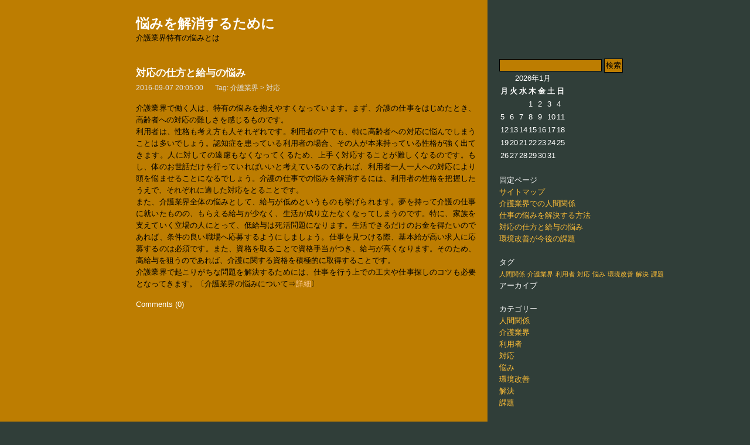

--- FILE ---
content_type: text/html; charset=UTF-8
request_url: http://roguedatabase.net/tag/correspondence/
body_size: 21902
content:
<!DOCTYPE html PUBLIC "-//W3C//DTD XHTML 1.0 Transitional//EN" "http://www.w3.org/TR/xhtml1/DTD/xhtml1-transitional.dtd">
<html xmlns="http://www.w3.org/1999/xhtml" lang="ja"
	prefix="og: https://ogp.me/ns#" >
<head profile="http://gmpg.org/xfn/11">
<meta http-equiv="Content-Type" content="text/html; charset=utf-8" />

<link rel="alternate" type="application/rss+xml" title="悩みを解消するために RSS Feed" href="http://roguedatabase.net/feed/" />
<link rel="stylesheet" href="http://roguedatabase.net/wp-content/themes/waltz-with-bashir/style.css" type="text/css" media="screen" />
<link rel="pingback" href="http://roguedatabase.net/xmlrpc.php" />

		<!-- All in One SEO 4.1.5.3 -->
		<title>対応 | 悩みを解消するために</title>
		<meta name="robots" content="max-image-preview:large" />
		<link rel="canonical" href="http://roguedatabase.net/tag/correspondence/" />
		<script type="application/ld+json" class="aioseo-schema">
			{"@context":"https:\/\/schema.org","@graph":[{"@type":"WebSite","@id":"http:\/\/roguedatabase.net\/#website","url":"http:\/\/roguedatabase.net\/","name":"\u60a9\u307f\u3092\u89e3\u6d88\u3059\u308b\u305f\u3081\u306b","description":"\u4ecb\u8b77\u696d\u754c\u7279\u6709\u306e\u60a9\u307f\u3068\u306f","inLanguage":"ja","publisher":{"@id":"http:\/\/roguedatabase.net\/#organization"}},{"@type":"Organization","@id":"http:\/\/roguedatabase.net\/#organization","name":"\u60a9\u307f\u3092\u89e3\u6d88\u3059\u308b\u305f\u3081\u306b","url":"http:\/\/roguedatabase.net\/"},{"@type":"BreadcrumbList","@id":"http:\/\/roguedatabase.net\/tag\/correspondence\/#breadcrumblist","itemListElement":[{"@type":"ListItem","@id":"http:\/\/roguedatabase.net\/#listItem","position":1,"item":{"@type":"WebPage","@id":"http:\/\/roguedatabase.net\/","name":"\u30db\u30fc\u30e0","description":"\u4ecb\u8b77\u696d\u754c\u306e\u4ed5\u4e8b\u60a9\u307f\u3068\u3057\u3066\u3001\u5229\u7528\u8005\u3078\u306e\u5bfe\u5fdc\u3068\u7d66\u4e0e\u306e\u554f\u984c\u304c\u3042\u308a\u307e\u3059\u3002\u5229\u7528\u8005\u4e00\u4eba\u4e00\u4eba\u306b\u5408\u3063\u305f\u5bfe\u5fdc\u3092\u5fc3\u304c\u3051\u305f\u308a\u3001\u57fa\u672c\u7d66\u306e\u9ad8\u3044\u6c42\u4eba\u306b\u5fdc\u52df\u3059\u308b\u3053\u3068\u3067\u3001\u4ed5\u4e8b\u306e\u60a9\u307f\u3092\u89e3\u6d88\u3057\u306a\u304c\u3089\u50cd\u304f\u3053\u3068\u304c\u3067\u304d\u308b\u3067\u3057\u3087\u3046\u3002","url":"http:\/\/roguedatabase.net\/"},"nextItem":"http:\/\/roguedatabase.net\/tag\/correspondence\/#listItem"},{"@type":"ListItem","@id":"http:\/\/roguedatabase.net\/tag\/correspondence\/#listItem","position":2,"item":{"@type":"WebPage","@id":"http:\/\/roguedatabase.net\/tag\/correspondence\/","name":"\u5bfe\u5fdc","url":"http:\/\/roguedatabase.net\/tag\/correspondence\/"},"previousItem":"http:\/\/roguedatabase.net\/#listItem"}]},{"@type":"CollectionPage","@id":"http:\/\/roguedatabase.net\/tag\/correspondence\/#collectionpage","url":"http:\/\/roguedatabase.net\/tag\/correspondence\/","name":"\u5bfe\u5fdc | \u60a9\u307f\u3092\u89e3\u6d88\u3059\u308b\u305f\u3081\u306b","inLanguage":"ja","isPartOf":{"@id":"http:\/\/roguedatabase.net\/#website"},"breadcrumb":{"@id":"http:\/\/roguedatabase.net\/tag\/correspondence\/#breadcrumblist"}}]}
		</script>
		<!-- All in One SEO -->

<link rel="alternate" type="application/rss+xml" title="悩みを解消するために &raquo; 対応 タグのフィード" href="http://roguedatabase.net/tag/correspondence/feed/" />
<style id='wp-img-auto-sizes-contain-inline-css' type='text/css'>
img:is([sizes=auto i],[sizes^="auto," i]){contain-intrinsic-size:3000px 1500px}
/*# sourceURL=wp-img-auto-sizes-contain-inline-css */
</style>
<style id='wp-emoji-styles-inline-css' type='text/css'>

	img.wp-smiley, img.emoji {
		display: inline !important;
		border: none !important;
		box-shadow: none !important;
		height: 1em !important;
		width: 1em !important;
		margin: 0 0.07em !important;
		vertical-align: -0.1em !important;
		background: none !important;
		padding: 0 !important;
	}
/*# sourceURL=wp-emoji-styles-inline-css */
</style>
<style id='wp-block-library-inline-css' type='text/css'>
:root{--wp-block-synced-color:#7a00df;--wp-block-synced-color--rgb:122,0,223;--wp-bound-block-color:var(--wp-block-synced-color);--wp-editor-canvas-background:#ddd;--wp-admin-theme-color:#007cba;--wp-admin-theme-color--rgb:0,124,186;--wp-admin-theme-color-darker-10:#006ba1;--wp-admin-theme-color-darker-10--rgb:0,107,160.5;--wp-admin-theme-color-darker-20:#005a87;--wp-admin-theme-color-darker-20--rgb:0,90,135;--wp-admin-border-width-focus:2px}@media (min-resolution:192dpi){:root{--wp-admin-border-width-focus:1.5px}}.wp-element-button{cursor:pointer}:root .has-very-light-gray-background-color{background-color:#eee}:root .has-very-dark-gray-background-color{background-color:#313131}:root .has-very-light-gray-color{color:#eee}:root .has-very-dark-gray-color{color:#313131}:root .has-vivid-green-cyan-to-vivid-cyan-blue-gradient-background{background:linear-gradient(135deg,#00d084,#0693e3)}:root .has-purple-crush-gradient-background{background:linear-gradient(135deg,#34e2e4,#4721fb 50%,#ab1dfe)}:root .has-hazy-dawn-gradient-background{background:linear-gradient(135deg,#faaca8,#dad0ec)}:root .has-subdued-olive-gradient-background{background:linear-gradient(135deg,#fafae1,#67a671)}:root .has-atomic-cream-gradient-background{background:linear-gradient(135deg,#fdd79a,#004a59)}:root .has-nightshade-gradient-background{background:linear-gradient(135deg,#330968,#31cdcf)}:root .has-midnight-gradient-background{background:linear-gradient(135deg,#020381,#2874fc)}:root{--wp--preset--font-size--normal:16px;--wp--preset--font-size--huge:42px}.has-regular-font-size{font-size:1em}.has-larger-font-size{font-size:2.625em}.has-normal-font-size{font-size:var(--wp--preset--font-size--normal)}.has-huge-font-size{font-size:var(--wp--preset--font-size--huge)}.has-text-align-center{text-align:center}.has-text-align-left{text-align:left}.has-text-align-right{text-align:right}.has-fit-text{white-space:nowrap!important}#end-resizable-editor-section{display:none}.aligncenter{clear:both}.items-justified-left{justify-content:flex-start}.items-justified-center{justify-content:center}.items-justified-right{justify-content:flex-end}.items-justified-space-between{justify-content:space-between}.screen-reader-text{border:0;clip-path:inset(50%);height:1px;margin:-1px;overflow:hidden;padding:0;position:absolute;width:1px;word-wrap:normal!important}.screen-reader-text:focus{background-color:#ddd;clip-path:none;color:#444;display:block;font-size:1em;height:auto;left:5px;line-height:normal;padding:15px 23px 14px;text-decoration:none;top:5px;width:auto;z-index:100000}html :where(.has-border-color){border-style:solid}html :where([style*=border-top-color]){border-top-style:solid}html :where([style*=border-right-color]){border-right-style:solid}html :where([style*=border-bottom-color]){border-bottom-style:solid}html :where([style*=border-left-color]){border-left-style:solid}html :where([style*=border-width]){border-style:solid}html :where([style*=border-top-width]){border-top-style:solid}html :where([style*=border-right-width]){border-right-style:solid}html :where([style*=border-bottom-width]){border-bottom-style:solid}html :where([style*=border-left-width]){border-left-style:solid}html :where(img[class*=wp-image-]){height:auto;max-width:100%}:where(figure){margin:0 0 1em}html :where(.is-position-sticky){--wp-admin--admin-bar--position-offset:var(--wp-admin--admin-bar--height,0px)}@media screen and (max-width:600px){html :where(.is-position-sticky){--wp-admin--admin-bar--position-offset:0px}}
/*wp_block_styles_on_demand_placeholder:69703f0d222d9*/
/*# sourceURL=wp-block-library-inline-css */
</style>
<style id='classic-theme-styles-inline-css' type='text/css'>
/*! This file is auto-generated */
.wp-block-button__link{color:#fff;background-color:#32373c;border-radius:9999px;box-shadow:none;text-decoration:none;padding:calc(.667em + 2px) calc(1.333em + 2px);font-size:1.125em}.wp-block-file__button{background:#32373c;color:#fff;text-decoration:none}
/*# sourceURL=/wp-includes/css/classic-themes.min.css */
</style>
<link rel="https://api.w.org/" href="http://roguedatabase.net/wp-json/" /><link rel="alternate" title="JSON" type="application/json" href="http://roguedatabase.net/wp-json/wp/v2/tags/5" /><link rel="EditURI" type="application/rsd+xml" title="RSD" href="http://roguedatabase.net/xmlrpc.php?rsd" />
<meta name="generator" content="WordPress 6.9" />
</head>
<body>

<div id="content">
	<div id="left">
    	<div id="main">
		<h1><a href="http://roguedatabase.net">悩みを解消するために</a></h1>
        <div class="bloginfo">介護業界特有の悩みとは</div>

		    	<div class="post">
            <h2 class="entry-title"><a href="http://roguedatabase.net/" rel="bookmark">対応の仕方と給与の悩み</a></h2>
            <div class="meta-above"><span class="meta-time">2016-09-07 20:05:00</span><span class="meta-cat"></span><span class="meta-tag">Tag: <a href="http://roguedatabase.net/tag/care-industry/" rel="tag">介護業界</a> > <a href="http://roguedatabase.net/tag/correspondence/" rel="tag">対応</a></span></div>
            <div class="entry-content">
		<p>介護業界で働く人は、特有の悩みを抱えやすくなっています。まず、介護の仕事をはじめたとき、高齢者への対応の難しさを感じるものです。<br />
利用者は、性格も考え方も人それぞれです。利用者の中でも、特に高齢者への対応に悩んでしまうことは多いでしょう。認知症を患っている利用者の場合、その人が本来持っている性格が強く出てきます。人に対しての遠慮もなくなってくるため、上手く対応することが難しくなるのです。もし、体のお世話だけを行っていればいいと考えているのであれば、利用者一人一人への対応により頭を悩ませることになるでしょう。介護の仕事での悩みを解消するには、利用者の性格を把握したうえで、それぞれに適した対応をとることです。<br />
また、介護業界全体の悩みとして、給与が低めというものも挙げられます。夢を持って介護の仕事に就いたものの、もらえる給与が少なく、生活が成り立たなくなってしまうのです。特に、家族を支えていく立場の人にとって、低給与は死活問題になります。生活できるだけのお金を得たいのであれば、条件の良い職場へ応募するようにしましょう。仕事を見つける際、基本給が高い求人に応募するのは必須です。また、資格を取ることで資格手当がつき、給与が高くなります。そのため、高給与を狙うのであれば、介護に関する資格を積極的に取得することです。<br />
介護業界で起こりがちな問題を解決するためには、仕事を行う上での工夫や仕事探しのコツも必要となってきます。〔介護業界の悩みについて⇒<span style="color: #ffcc99;"><a style="color: #ffcc99;" href="http://kaigo-soudansitsu.com/user/" target="_blank">詳細</a></span>〕</p>
            </div><!--entry-content end-->
            <div class="meta-below"><a href="http://roguedatabase.net/#comments">Comments (0)</a></div>
        </div><!--post end-->
			
        <div class="nav">
            <div class="next"></div>        
        	<div></div>
        </div><!--nav end-->    	
        </div><!--main end-->                                        
    </div><!--left end-->
    <div id="right">
    	<ul>
		<li id="search-2" class="widget widget_search"><form role="search" method="get" id="searchform" class="searchform" action="http://roguedatabase.net/">
				<div>
					<label class="screen-reader-text" for="s">検索:</label>
					<input type="text" value="" name="s" id="s" />
					<input type="submit" id="searchsubmit" value="検索" />
				</div>
			</form></li><li id="calendar-2" class="widget widget_calendar"><div id="calendar_wrap" class="calendar_wrap"><table id="wp-calendar" class="wp-calendar-table">
	<caption>2026年1月</caption>
	<thead>
	<tr>
		<th scope="col" aria-label="月曜日">月</th>
		<th scope="col" aria-label="火曜日">火</th>
		<th scope="col" aria-label="水曜日">水</th>
		<th scope="col" aria-label="木曜日">木</th>
		<th scope="col" aria-label="金曜日">金</th>
		<th scope="col" aria-label="土曜日">土</th>
		<th scope="col" aria-label="日曜日">日</th>
	</tr>
	</thead>
	<tbody>
	<tr>
		<td colspan="3" class="pad">&nbsp;</td><td>1</td><td>2</td><td>3</td><td>4</td>
	</tr>
	<tr>
		<td>5</td><td>6</td><td>7</td><td>8</td><td>9</td><td>10</td><td>11</td>
	</tr>
	<tr>
		<td>12</td><td>13</td><td>14</td><td>15</td><td>16</td><td>17</td><td>18</td>
	</tr>
	<tr>
		<td>19</td><td>20</td><td id="today">21</td><td>22</td><td>23</td><td>24</td><td>25</td>
	</tr>
	<tr>
		<td>26</td><td>27</td><td>28</td><td>29</td><td>30</td><td>31</td>
		<td class="pad" colspan="1">&nbsp;</td>
	</tr>
	</tbody>
	</table><nav aria-label="前と次の月" class="wp-calendar-nav">
		<span class="wp-calendar-nav-prev">&nbsp;</span>
		<span class="pad">&nbsp;</span>
		<span class="wp-calendar-nav-next">&nbsp;</span>
	</nav></div></li><li id="pages-2" class="widget widget_pages">固定ページ
			<ul>
				<li class="page_item page-item-1"><a href="http://roguedatabase.net/sitemap/">サイトマップ</a></li>
<li class="page_item page-item-4"><a href="http://roguedatabase.net/%e4%bb%8b%e8%ad%b7%e6%a5%ad%e7%95%8c%e3%81%a7%e3%81%ae%e4%ba%ba%e9%96%93%e9%96%a2%e4%bf%82/">介護業界での人間関係</a></li>
<li class="page_item page-item-5"><a href="http://roguedatabase.net/%e4%bb%95%e4%ba%8b%e3%81%ae%e6%82%a9%e3%81%bf%e3%82%92%e8%a7%a3%e6%b1%ba%e3%81%99%e3%82%8b%e6%96%b9%e6%b3%95/">仕事の悩みを解決する方法</a></li>
<li class="page_item page-item-2"><a href="http://roguedatabase.net/">対応の仕方と給与の悩み</a></li>
<li class="page_item page-item-3"><a href="http://roguedatabase.net/%e7%92%b0%e5%a2%83%e6%94%b9%e5%96%84%e3%81%8c%e4%bb%8a%e5%be%8c%e3%81%ae%e8%aa%b2%e9%a1%8c/">環境改善が今後の課題</a></li>
			</ul>

			</li><li id="tag_cloud-3" class="widget widget_tag_cloud">タグ<div class="tagcloud"><a href="http://roguedatabase.net/tag/human-relations/" class="tag-cloud-link tag-link-12 tag-link-position-1" style="font-size: 8pt;" aria-label="人間関係 (1個の項目)">人間関係</a>
<a href="http://roguedatabase.net/tag/care-industry/" class="tag-cloud-link tag-link-4 tag-link-position-2" style="font-size: 8pt;" aria-label="介護業界 (1個の項目)">介護業界</a>
<a href="http://roguedatabase.net/tag/user/" class="tag-cloud-link tag-link-13 tag-link-position-3" style="font-size: 8pt;" aria-label="利用者 (1個の項目)">利用者</a>
<a href="http://roguedatabase.net/tag/correspondence/" class="tag-cloud-link tag-link-5 tag-link-position-4" style="font-size: 8pt;" aria-label="対応 (1個の項目)">対応</a>
<a href="http://roguedatabase.net/tag/trouble/" class="tag-cloud-link tag-link-16 tag-link-position-5" style="font-size: 8pt;" aria-label="悩み (1個の項目)">悩み</a>
<a href="http://roguedatabase.net/tag/environmental-improvement/" class="tag-cloud-link tag-link-9 tag-link-position-6" style="font-size: 8pt;" aria-label="環境改善 (1個の項目)">環境改善</a>
<a href="http://roguedatabase.net/tag/resolution/" class="tag-cloud-link tag-link-17 tag-link-position-7" style="font-size: 8pt;" aria-label="解決 (1個の項目)">解決</a>
<a href="http://roguedatabase.net/tag/task/" class="tag-cloud-link tag-link-8 tag-link-position-8" style="font-size: 8pt;" aria-label="課題 (1個の項目)">課題</a></div>
</li><li id="archives-3" class="widget widget_archive">アーカイブ
			<ul>
							</ul>

			</li><li id="text-2" class="widget widget_text">			<div class="textwidget"></div>
		</li><li id="categories-2" class="widget widget_categories">カテゴリー
			<ul>
					<li class="cat-item cat-item-10"><a href="http://roguedatabase.net/category/human-relations/">人間関係</a>
</li>
	<li class="cat-item cat-item-2"><a href="http://roguedatabase.net/category/care-industry/">介護業界</a>
</li>
	<li class="cat-item cat-item-11"><a href="http://roguedatabase.net/category/user/">利用者</a>
</li>
	<li class="cat-item cat-item-3"><a href="http://roguedatabase.net/category/correspondence/">対応</a>
</li>
	<li class="cat-item cat-item-14"><a href="http://roguedatabase.net/category/trouble/">悩み</a>
</li>
	<li class="cat-item cat-item-7"><a href="http://roguedatabase.net/category/environmental-improvement/">環境改善</a>
</li>
	<li class="cat-item cat-item-15"><a href="http://roguedatabase.net/category/resolution/">解決</a>
</li>
	<li class="cat-item cat-item-6"><a href="http://roguedatabase.net/category/task/">課題</a>
</li>
			</ul>

			</li><li id="meta-3" class="widget widget_meta">メタ情報
		<ul>
						<li><a href="http://roguedatabase.net/wp-login.php">ログイン</a></li>
			<li><a href="http://roguedatabase.net/feed/">投稿フィード</a></li>
			<li><a href="http://roguedatabase.net/comments/feed/">コメントフィード</a></li>

			<li><a href="https://ja.wordpress.org/">WordPress.org</a></li>
		</ul>

		</li>					
            <li>
              	<ul>  
                	<h3>Meta</h3>
            	<li>&copy;2009 <a href="http://roguedatabase.net">悩みを解消するために</a></li>
            	<li>Designed By <a href="http://www.geli.me" title="Geli's Blog">GeLi</a> &middot; <a href="http://www.geli.me/blog/waltz.html"  title="Wordpress Theme: Waltz With Bashir">Waltz</a></li>
            	<li>Powered By <a href="http://www.wordpress.org" target="_blank">Wordpress</a></li>
                </ul>
            </li> 	
	
        </ul>      
    </div><!--right end--></div><!--content end-->
<script type="speculationrules">
{"prefetch":[{"source":"document","where":{"and":[{"href_matches":"/*"},{"not":{"href_matches":["/wp-*.php","/wp-admin/*","/wp-content/uploads/*","/wp-content/*","/wp-content/plugins/*","/wp-content/themes/waltz-with-bashir/*","/*\\?(.+)"]}},{"not":{"selector_matches":"a[rel~=\"nofollow\"]"}},{"not":{"selector_matches":".no-prefetch, .no-prefetch a"}}]},"eagerness":"conservative"}]}
</script>
<script id="wp-emoji-settings" type="application/json">
{"baseUrl":"https://s.w.org/images/core/emoji/17.0.2/72x72/","ext":".png","svgUrl":"https://s.w.org/images/core/emoji/17.0.2/svg/","svgExt":".svg","source":{"concatemoji":"http://roguedatabase.net/wp-includes/js/wp-emoji-release.min.js?ver=6.9"}}
</script>
<script type="module">
/* <![CDATA[ */
/*! This file is auto-generated */
const a=JSON.parse(document.getElementById("wp-emoji-settings").textContent),o=(window._wpemojiSettings=a,"wpEmojiSettingsSupports"),s=["flag","emoji"];function i(e){try{var t={supportTests:e,timestamp:(new Date).valueOf()};sessionStorage.setItem(o,JSON.stringify(t))}catch(e){}}function c(e,t,n){e.clearRect(0,0,e.canvas.width,e.canvas.height),e.fillText(t,0,0);t=new Uint32Array(e.getImageData(0,0,e.canvas.width,e.canvas.height).data);e.clearRect(0,0,e.canvas.width,e.canvas.height),e.fillText(n,0,0);const a=new Uint32Array(e.getImageData(0,0,e.canvas.width,e.canvas.height).data);return t.every((e,t)=>e===a[t])}function p(e,t){e.clearRect(0,0,e.canvas.width,e.canvas.height),e.fillText(t,0,0);var n=e.getImageData(16,16,1,1);for(let e=0;e<n.data.length;e++)if(0!==n.data[e])return!1;return!0}function u(e,t,n,a){switch(t){case"flag":return n(e,"\ud83c\udff3\ufe0f\u200d\u26a7\ufe0f","\ud83c\udff3\ufe0f\u200b\u26a7\ufe0f")?!1:!n(e,"\ud83c\udde8\ud83c\uddf6","\ud83c\udde8\u200b\ud83c\uddf6")&&!n(e,"\ud83c\udff4\udb40\udc67\udb40\udc62\udb40\udc65\udb40\udc6e\udb40\udc67\udb40\udc7f","\ud83c\udff4\u200b\udb40\udc67\u200b\udb40\udc62\u200b\udb40\udc65\u200b\udb40\udc6e\u200b\udb40\udc67\u200b\udb40\udc7f");case"emoji":return!a(e,"\ud83e\u1fac8")}return!1}function f(e,t,n,a){let r;const o=(r="undefined"!=typeof WorkerGlobalScope&&self instanceof WorkerGlobalScope?new OffscreenCanvas(300,150):document.createElement("canvas")).getContext("2d",{willReadFrequently:!0}),s=(o.textBaseline="top",o.font="600 32px Arial",{});return e.forEach(e=>{s[e]=t(o,e,n,a)}),s}function r(e){var t=document.createElement("script");t.src=e,t.defer=!0,document.head.appendChild(t)}a.supports={everything:!0,everythingExceptFlag:!0},new Promise(t=>{let n=function(){try{var e=JSON.parse(sessionStorage.getItem(o));if("object"==typeof e&&"number"==typeof e.timestamp&&(new Date).valueOf()<e.timestamp+604800&&"object"==typeof e.supportTests)return e.supportTests}catch(e){}return null}();if(!n){if("undefined"!=typeof Worker&&"undefined"!=typeof OffscreenCanvas&&"undefined"!=typeof URL&&URL.createObjectURL&&"undefined"!=typeof Blob)try{var e="postMessage("+f.toString()+"("+[JSON.stringify(s),u.toString(),c.toString(),p.toString()].join(",")+"));",a=new Blob([e],{type:"text/javascript"});const r=new Worker(URL.createObjectURL(a),{name:"wpTestEmojiSupports"});return void(r.onmessage=e=>{i(n=e.data),r.terminate(),t(n)})}catch(e){}i(n=f(s,u,c,p))}t(n)}).then(e=>{for(const n in e)a.supports[n]=e[n],a.supports.everything=a.supports.everything&&a.supports[n],"flag"!==n&&(a.supports.everythingExceptFlag=a.supports.everythingExceptFlag&&a.supports[n]);var t;a.supports.everythingExceptFlag=a.supports.everythingExceptFlag&&!a.supports.flag,a.supports.everything||((t=a.source||{}).concatemoji?r(t.concatemoji):t.wpemoji&&t.twemoji&&(r(t.twemoji),r(t.wpemoji)))});
//# sourceURL=http://roguedatabase.net/wp-includes/js/wp-emoji-loader.min.js
/* ]]> */
</script>
 
</body>
</html>

--- FILE ---
content_type: text/css
request_url: http://roguedatabase.net/wp-content/themes/waltz-with-bashir/style.css
body_size: 2629
content:
@charset "utf-8";
/*
Theme Name: Waltz With Bashir
Theme URI: http://www.geli.me/blog/waltz.html
Description: A Wordpress For GeLi Self, the inspiration comes from a movie named "Waltz With Bashir".
Version: 1.0
Author: GeLi
Author URI: http://www.geli.me
Tags: Yellow, light, two-columns, fixed-width, right-sidebar
*/

*{margin:0; padding:0;}
a{
	outline:none;
	color:#fff;
	text-decoration:none;
}
a:hover, a:active{
	text-decoration:underline;
}
img{
border:none;
}
p{
	margin:15px 0;
	text-align:justify;
}
h1{
	font-size:23px;
	margin:30px 0 5px  0;
}
.bloginfo{
	color:#000;
	margin-bottom:40px;
}
body{
	font:13px/160% Helvetica,Georgia,Arial,sans-serif;
	color:#000;
	background:#303E39;	
}
#left{
	width:65%;
	float:left;
	background:#BD7D01;	
}
#main{
	width:580px;
	float:right;
	padding-right:20px;
	padding-bottom:30px;
	min-height:700px;
}
.post{
	margin:10px 0 40px;
}
h2{
	font-size:17px;
	margin-bottom:5px;
}
.meta-above{
	color:#E0E0E0;
	font-size:12px;
}
.meta-above a{
	color:#E0E0E0;	
}
.meta-above span{
	margin-right:10px;
}

.nav .next{
	float:right;
}

#right{
	float:left;
	color:#fff;
	padding:100px 20px;
}
#right h3{
	font-size:14px;
	color:#ccc;
	margin:0 0 2px;
}
#right a{
	color:#ffbf37;
}
#right a:hover{
	color:#fff;
}
#right ul{
	list-style:none;
	margin:0 0 20px;
}
h3#comments{
	font-size:14px;
	margin:40px 0 20px;
}
ol#commentlist{
	margin:15px 0;
	list-style:none;
}
ol#commentlist li{
	margin:10px 0 30px;
}
.avatar{
	float:left;
}
.comment_content{
	padding-left:10px;
	float:left;
	width:510px;
}
.comment_meta{
	font-size:12px;
}
.comment_text p{
	margin:5px 0;
}
input, textarea{border:#000 1px solid;padding:2px;background:#BD7D01;}
h3#addcomment{
	margin:20px 0;
}
.clearboth{
	clear:both;
}
.entry-content ol,.entry-content ul{
padding:0 20px;
}
.entry-content ol li,.entry-content ul li{
margin:10px 0;
}
blockquote{
border-left:3px solid #99680a;
padding:0 15px;
margin-left:20px;
}
.aligncenter {
	display: block;
	margin-left: auto;
	margin-right: auto;
}

.alignleft {
	float: left;
}

.alignright {
	float: right;
}
.wp-caption {
	border: 1px solid #ddd;
	text-align: center;
	background-color: #f3f3f3;
	padding-top: 4px;
	margin: 10px;
	-moz-border-radius: 3px;
	-khtml-border-radius: 3px;
	-webkit-border-radius: 3px;
	border-radius: 3px;
}

.wp-caption img {
	margin: 0;
	padding: 0;
	border: 0 none;
}

.wp-caption-dd {
	font-size: 11px;
	line-height: 17px;
	padding: 0 4px 5px;
	margin: 0;
}
